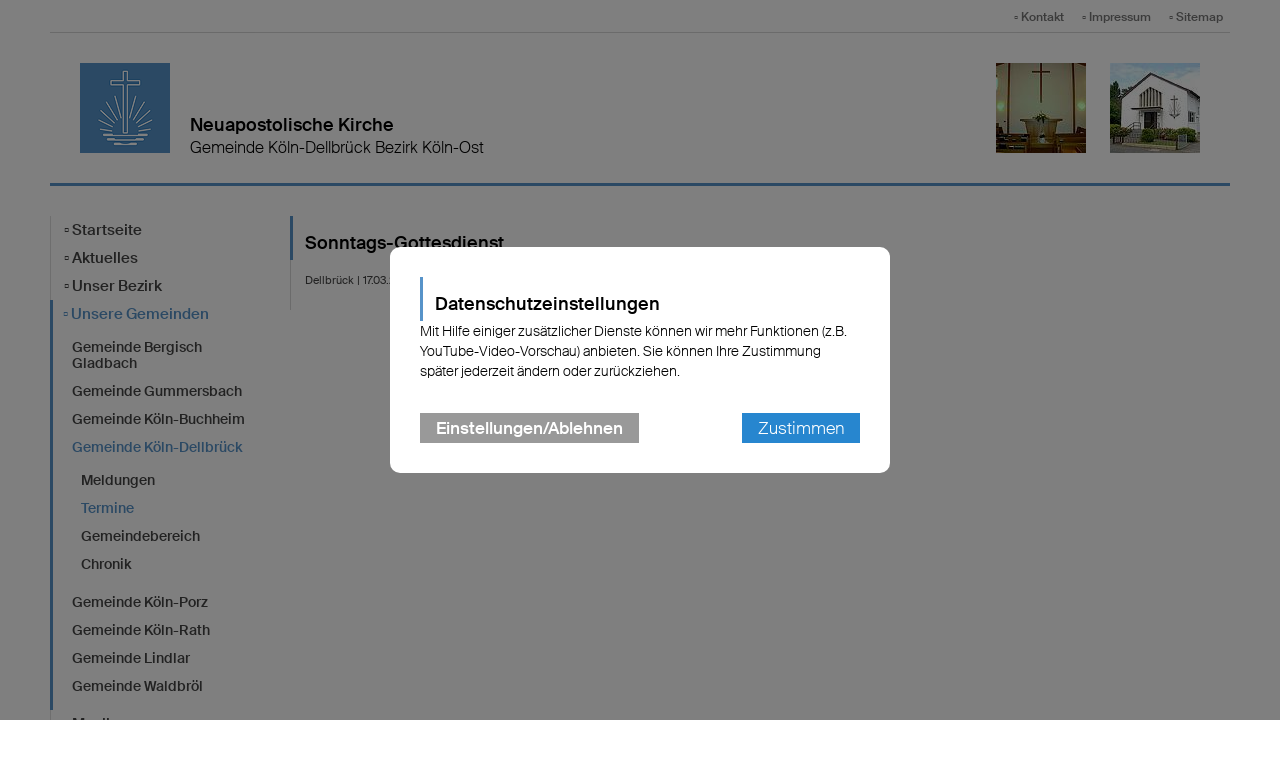

--- FILE ---
content_type: text/html; charset=UTF-8
request_url: https://www.nak-koeln-ost.de/db/3770839/Termine/Sonntags-Gottesdienst
body_size: 6584
content:
<!DOCTYPE html>
<html xmlns="http://www.w3.org/1999/xhtml" xml:lang="de" lang="de">
    <head>
    
        <title>Sonntags-Gottesdienst - Bezirk Köln-Ost </title>
        <meta http-equiv="Content-Type" content="text/html;charset=utf-8" />

        <meta name="viewport" content="width=device-width,   maximum-scale=1.0" />
        
        <link rel="shortcut icon" href="/static/themes/regional2013/fav/favicon.ico" />
      
        <link rel="icon" type="image/png" href="/static/themes/regional2013/fav/favicon-192x192.png" sizes="192x192" />
        <link rel="icon" type="image/png" href="/static/themes/regional2013/fav/favicon-160x160.png" sizes="160x160" />
        <link rel="icon" type="image/png" href="/static/themes/regional2013/fav/favicon-96x96.png" sizes="96x96" />
        <link rel="icon" type="image/png" href="/static/themes/regional2013/fav/favicon-16x16.png" sizes="16x16" />
        <link rel="icon" type="image/png" href="/static/themes/regional2013/fav/favicon-32x32.png" sizes="32x32" />
        <meta name="msapplication-TileColor" content="#5a99cf" />
        <meta name="msapplication-TileImage" content="/static/themes/regional2013/fav/mstile-144x144.png" />
        <meta name="msapplication-config" content="/static/themes/regional2013/fav/browserconfig.xml" />
        
		<link rel="stylesheet" href="/static/themes/regional2013/stylesheets/unsemantic-grid-responsive-tablet.css" />     
        
        <!--[if lt IE 9]>
            <script src="/static/themes/regional2013/javascript/html5.js?2016111501"></script>
        <![endif]-->
  
        <!--[if (lt IE 9) & (!IEMobile)]>
            <link rel="stylesheet" href="/static/themes/regional2013/stylesheets/ie.css?2016111501" />
        <![endif]-->
        
      	<link rel="stylesheet" href="/static/themes/regional2013/stylesheets/style.css?cache=1504640455" type="text/css"  />
        <link rel="stylesheet" href="/static/themes/regional2013/stylesheets/styles.css?cache=1518990747" type="text/css"  />
      	<link rel="stylesheet" href="/static/themes/regional2013/webfont/stylesheet.css?cache=1415825964" />
        <link rel="stylesheet" href="/static/themes/regional2013/stylesheets/webfont.css?cache=1418755811" />
        <link rel="stylesheet" href="/static/themes/regional2013/stylesheets/dripicons.css?cache=1418814326" />
        <link rel="stylesheet" href="/static/themes/regional2013/_theme_elements_99.css?cache=1748417197" />
        <link rel="stylesheet" href="/static/themes/regional2013/stylesheets/jquery.fancybox.css" />
        <link rel="stylesheet" href="/static/themes/regional2013/bower_components/magnific-popup/dist/magnific-popup.css">
        
        <script src="/static/themes/regional2013/bower_components/webcomponentsjs/webcomponents-lite.min.js"></script>
        <link rel="import" href="/static/themes/regional2013/bower_components/sc-swiper/sc-swiper.html">
        <link rel="import" href="/static/themes/regional2013/bower_components/fit-text/fit-text.html">
        <link rel="import" href="/static/themes/regional2013/bower_components/flip-countdown/flip-countdown.html">
        
        <link rel="import" href="/static/themes/regional2013/bower_components/google-map/google-map.html">
        <link rel="import" href="/static/themes/regional2013/bower_components/google-map/google-map-marker.html">
        <link rel="import" href="/static/themes/regional2013/bower_components/google-map/google-map-poly.html">
        <link rel="import" href="/static/themes/regional2013/bower_components/google-map/google-map-directions.html">

        <meta property="og:title" content="Sonntags-Gottesdienst" />
        <meta property="og:type" content="website" />
        <meta property="og:url" content="http://www.nak-koeln-ost.de/db/3770839/Termine/Sonntags-Gottesdienst" />
        <meta property="og:image" content="http://www.nak-koeln-ost.de" />
        <meta property="og:image:width" content="1200">
        <meta property="og:image:height" content="630">
        <meta property="og:description" content="" />
        
        <meta name="twitter:card" content="summary_large_image" />
        <meta name="twitter:title" content="" />
        <meta name="twitter:description" content="" />
        <meta name="twitter:url" content="/db/3770839/Termine/Sonntags-Gottesdienst" />
        <meta name="twitter:image:src" content="" />
        
        
        
         



        
  		<script src="/static/themes/regional2013/javascript/jquery.min.js"></script>
  		<script src="/static/themes/regional2013/javascript/jquery.fancybox.pack.js"></script>
        
        <script type="text/javascript">
            
            <!-- 
                
            
  			
                jQuery.noConflict();
                
                (function( $ ) {
                    $(function() {
                        $(document).ready(function() {
                        $(".fancybox").fancybox({
                            type: 'image', 
                            helpers: {
                                title: {
                                    type: 'inside'
                                }
                            },
                            beforeShow: function() {
                            
                                this.title = (this.title ? "<strong>" +  this.title + "</strong> <br />" : "" )
                                + 'Bild ' + (this.index + 1) + ' von ' + this.group.length 
                                + ' <a href="' + this.href + '&attachment=true">Download</a> ';
                            } // beforeShow                         	
                        });
                    });
                });
            })(jQuery);
  		    
            -->
        
        </script>
        
        
  		    
      
    </head>
    <body data-buuild-kind="" data-buuild-plugin-zone="true" data-buuild-plugin="Designer" data-buuild-pageload="/admin/99/page/3770839/1/pageload">
		





 

    

        

        
         
            

            

            
                

<header class="grid-container">
  <ul id="toolbar" class="hide-on-print">
     
    
    	<li><a href="/informationen/kontakt">▫ Kontakt</a></li>
    
    	<li><a href="/impressum">▫ Impressum</a></li>
    
    	<li><a href="/informationen/sitemap">▫ Sitemap</a></li>
    
   
    
    
  </ul>
  <hr class="grey">
  
  <div class="grid-50 tablet-grid-60 clearfix grid-parent print-grid-100" id="header"> 
    
        <a href="/">




















            
            
        
    <img id="logo" loading="lazy" class="" src="/api/media/783088/process?center=0%3A0&amp;crop=max&amp;format=1%3A1&amp;height=90&amp;token=409a283a6c39d47505d71d397754e2bc%3A1800328597%3A2068268&amp;upscale=1&amp;width=90&amp;zoom=1" alt="NAK Logo" title="NAK Logo"/>

        
    





</a>
    
    <h1>Neuapostolische Kirche</h1>
    <h2>Gemeinde Köln-Dellbrück Bezirk Köln-Ost</h2>
    
  </div>
  
  <div class="grid-50 tablet-grid-40 hide-on-mobile hide-on-print" id="header-images">
    
    
    
    
        
            




















            
            
        
    <img  loading="lazy" class="ninety" src="/api/media/456506/process?center=0%3A0&amp;crop=max&amp;format=1%3A1&amp;height=90&amp;token=850d4321c7ad05b2b48fbe16ad0cec87%3A1800328597%3A3823507&amp;upscale=1&amp;width=90&amp;zoom=1" alt="" title=""/>

        
    






        
    
        
            




















            
            
        
    <img  loading="lazy" class="ninety" src="/api/media/456507/process?center=0%3A0&amp;crop=max&amp;format=1%3A1&amp;height=90&amp;token=c14e037ff440314d31129cacfa5b3095%3A1800328597%3A8041385&amp;upscale=1&amp;width=90&amp;zoom=1" alt="" title=""/>

        
    






        
    

  </div>
</header>

<div class="grid-container">
  <hr>
</div>


            

        

    





<div class="minh grid-container grid-parent">

   <div data-buuild-dropzone="firstcolumn" class="grid-20 tablet-grid-25 hide-on-print">
    




<ul id="menu-vertical">
  	
  		<li class="">
          <a href="/">▫ Startseite</a>
        </li>
        
			
				
				<li class="">
                  	<a href="/aktuelles">▫ Aktuelles</a>
				
					  
                    
                    
                 </li>
                
			
				
				<li class="">
                  	<a href="/bezirk">▫ Unser Bezirk</a>
				
					  
                    
                    
                 </li>
                
			
				
				<li class="active">
                  	<a href="/gemeinden">▫ Unsere Gemeinden</a>
				
					 <ul>   
                     
			
				
				<li class="">
                  	<a href="/start/unsere_gemeinden/nak-koeln-ost/bergischgladbach">Gemeinde Bergisch Gladbach</a>
				
					  
                    
                    
                 </li>
                
			
				
				<li class="">
                  	<a href="/start/unsere_gemeinden/nak-koeln-ost/gummersbach">Gemeinde Gummersbach</a>
				
					  
                    
                    
                 </li>
                
			
				
				<li class="">
                  	<a href="/start/unsere_gemeinden/gemeinde_koeln_buchheim">Gemeinde Köln-Buchheim</a>
				
					  
                    
                    
                 </li>
                
			
				
				<li class="active">
                  	<a href="/start/unsere_gemeinden/gemeinde_koeln_dellbrueck">Gemeinde Köln-Dellbrück</a>
				
					 <ul>   
                     
			
				
				<li class="">
                  	<a href="/meldungen2">Meldungen</a>
				
					  
                    
                    
                 </li>
                
			
				
				<li class="active">
                  	<a href="/start/unsere_gemeinden/gemeinde_koeln_dellbrueck/termine">Termine</a>
				
					  
                    
                    
                 </li>
                
			
				
				<li class="">
                  	<a href="/gemeindebereich">Gemeindebereich</a>
				
					  
                    
                    
                 </li>
                
			
				
				<li class="">
                  	<a href="/chronik">Chronik</a>
				
					  
                    
                    
                 </li>
                
			
	 
                     </ul> 
                 </li>
                
			
				
				<li class="">
                  	<a href="/start/unsere_gemeinden/gemeinde_koeln_porz">Gemeinde Köln-Porz</a>
				
					  
                    
                    
                 </li>
                
			
				
				<li class="">
                  	<a href="/start/unsere_gemeinden/gemeinde_koeln_rath">Gemeinde Köln-Rath</a>
				
					  
                    
                    
                 </li>
                
			
				
			
				
				<li class="">
                  	<a href="/start/unsere_gemeinden/gemeinde_lindlar">Gemeinde Lindlar</a>
				
					  
                    
                    
                 </li>
                
			
				
				<li class="">
                  	<a href="/start/unsere_gemeinden/gemeinde_waldbroel">Gemeinde Waldbröl</a>
				
					  
                    
                    
                 </li>
                
			
	 
                     </ul> 
                 </li>
                
			
				
			
				
				<li class="">
                  	<a href="/musik">▫ Musik</a>
				
					  
                    
                    
                 </li>
                
			
				
			
				
				<li class="">
                  	<a href="/lehre__glaube">▫ Lehre &amp; Glaube</a>
				
					  
                    
                    
                 </li>
                
			
				
				<li class="">
                  	<a href="/aktuelles/termine">▫ Termine</a>
				
					  
                    
                    
                 </li>
                
			
				
				<li class="">
                  	<a href="/aktuelles/links">▫ Links</a>
				
					  
                    
                    
                 </li>
                
			
	
  		
  	
</ul>  

<!-- Hauptinhalte C --> 

<div data-buuild-dropzone="sidecontent" data-buuild-zone="content"  data-buuild-label="Zusatzspalte 2" class="content  ">
	
</div>
  
  
  
 &nbsp;
  </div>
  
  
 	 <div data-buuild-dropzone="secondcolumn" class="grid-55 tablet-grid-50 print-grid-100">
    	<!-- Hauptinhalte A --> 
<div data-buuild-dropzone="maincontent" data-buuild-zone="content" data-buuild-label="Hauptinhalte" class="content ">
	


 

<h2>Sonntags-Gottesdienst</h2>
<div class="block">
    <p>
        <small>
            
            
             
             
            
            Dellbrück |
            
                
                    17.03.2013 09:30
                    
                
            
        </small>
    </p>
</div>
<div class="article">
    <p></p>

</div>
    


    


</div>
  
  
  
 &nbsp;
  	</div>
  
    
  	<div data-buuild-dropzone="thirdcolumn" class="grid-25 tablet-grid-25 hide-on-print">
	    <div data-buuild-dropzone="extracontent" data-buuild-zone="content" data-buuild-label="Zusatzspalte" class="content  ">
	
</div>
  
  
  
 &nbsp;
  	</div>
  


</div>
  


<div class="grid-container">
  <hr />
</div>

<footer class="grid-container grid-parent">
                

             
               
                    <div class="grid-35 tablet-grid-50">

                      <h3>Kontakt</h3>
                        
                        <div class="block"><a style="cursor: pointer" data-modal="cookie_settings">Datenschutzeinstellungen</a></div>

                        <div class="block">

                           <p>Sprechen sie uns an. Sie erreichen uns unter <a href="javascript:void(location.href='mailto:'+String.fromCharCode(105,110,102,111,64,110,97,107,45,107,111,101,108,110,45,111,115,116,46,100,101))">info@nak-koeln-ost.de</a></p>


                        </div>

                    </div>

                       
                    <div class="grid-30 hide-on-tablet hide-on-mobile">
                        
                        

                        <h3>Meldungen NAK Westdeutschland</h3>

                        

                        
                        
                        <div class="block">
                            <ul>    	
    
                            
                                
                                
                                
			                    <li>
    				                <strong><a href="https://www.nak-west.de/db/8164120?utm_campaign=910F2DC6-D35A-11E6-8FFB-B02C055E8C5D&utm_medium=rss&utm_source=68" class="black" style="text-decoration:none;">▫ Aus der Garage ins Mietlokal: Gemeinde in Sangalhos feiert Weihegottesdienst</a></strong>
            		            </li>
		                    
                                
                                
                                
			                    <li>
    				                <strong><a href="https://www.nak-west.de/db/8161857?utm_campaign=910F2DC6-D35A-11E6-8FFB-B02C055E8C5D&utm_medium=rss&utm_source=68" class="black" style="text-decoration:none;">▫ ELIAS als Kommunikationsplattform etabliert:  Weniger Administration – mehr Zeit für Seelsorge</a></strong>
            		            </li>
		                    
                                
                                
                                
			                    <li>
    				                <strong><a href="https://www.nak-west.de/db/8162765?utm_campaign=910F2DC6-D35A-11E6-8FFB-B02C055E8C5D&utm_medium=rss&utm_source=68" class="black" style="text-decoration:none;">▫ Bezirksapostel besucht Lissabon: Gottesdienst und Gespräche prägen Kurzreise</a></strong>
            		            </li>
		                    
                                
                                
                                
			                    <li>
    				                <strong><a href="https://www.nak-west.de/db/8163875?utm_campaign=910F2DC6-D35A-11E6-8FFB-B02C055E8C5D&utm_medium=rss&utm_source=68" class="black" style="text-decoration:none;">▫ Vertrauen statt Unsicherheit: Jahresauftakt mit Stammapostel in Luxemburg</a></strong>
            		            </li>
		                    
            
                            </ul>            
                        </div>
                    
                    </div>
    

                     <div class="grid-35 tablet-grid-50">

                        <h3>Interessante Links</h3>

                        <div class="block">

                          <ul>
	<li><a href="http://www.nak-nrw.de">Neuapostolische Kirche Nordrhein-Westfalen</a></li>
	<li><a href="http://www.nak-bonn.de">NAK Bonn</a></li>
	<li><a href="http://www.nak-duesseldorf.de">NAK Düsseldorf</a></li>
	<li><a href="http://www.nak-giessen.de">NAK Gießen</a></li>
	<li><a href="http://www.nak-hagen.de">NAK Hagen</a></li>
	<li><a href="http://www.nak-koeln-west.de">NAK Köln-West</a></li>
	<li><a href="http://www.nak-velbert.de">NAK Velbert</a></li>
	<li><a href="http://www.nak-wiesbaden.de">NAK Wiesbaden</a><br />
	&nbsp;</li>
</ul>


                        </div>

                    </div>


                  
                </footer>
<div class="grid-container">

                    <hr class="grey">

                    <p style="text-align: center;"><small>&copy; Bezirk Köln-Ost
</small></p>

                </div>


    
<div class="modal" id="cookie_settings">
    <div class="modal-bg"></div>
    <div class="modal-container" id="ck_container">
        <h2>Datenschutzeinstellungen</h2>
        <p>Mit Hilfe einiger zusätzlicher Dienste können wir mehr Funktionen (z.B. YouTube-Video-Vorschau) anbieten. Sie können Ihre Zustimmung später jederzeit ändern oder zurückziehen.</p>
        
        <div class="modal-bar modal-bar-top">
            <a id="ck_more_settings" class="button_gray">Einstellungen/Ablehnen</a> 
            <span class="space"> </span>
            <button class="modal-close modal-exit">Zustimmen</button>
        </div>
    </div>
    <div class="modal-extended off" id="ck_extended_container">
        <h2>Datenschutzeinstellungen</h2>
        <p>Diese Internetseite verwendet notwendige Cookies, um die ordnungsgemäße Funktion sicherzustellen. Jeder Nutzer entscheidet selbst, welche zusätzlichen Dienste genutzt werden sollen. Die Zustimmung kann jederzeit zurückgezogen werden.</p>
        
        <div class="modal-bar  modal-bar-bottom">
            <span class="space"></span>
            <button class="modal-close modal-exit">Allen Diensten zustimmen</button>
        </div>
        
        <h2>Einstellungen</h2>
        
            <p>Nachfolgend lassen sich Dienste anpassen, die auf dieser Website angeboten werden. Jeder Dienst kann nach eigenem Ermessen aktiviert oder deaktiviert werden. Mehr Informationen finden sich in der <a href='https://nak-west.de/datenschutz'>Datenschutzerklärung</a>.</p>
        
        <div class="modal-settings">
            
            <div class="modal-row" >
                <label class="space">
                    <input type="checkbox" disabled checked />
                    Erforderliche Dienste (immer aktiv)
                </label>
                
                <label> 
                    <input class="text_input" type="checkbox" />
                    <span class="arrow">&#xe90D; </span>
                    <span class="hidden_text">Diese Dienste sind für die korrekte Funktion dieser Internetseite unerlässlich. Sie können sie hier nicht deaktivieren, da der Dienst sonst nicht richtig funktionieren würde.</span>
                </label>
                
            </div>
                
            <div class="modal-row">
                <label class="space" >
                    <input id="cookies_video_slider" type="checkbox" />
                    Videodienste
                </label>
                
                
                <label >
                    <input class="text_input" type="checkbox" />
                    <span class="arrow">&#xe90D; </span>
                    <span class="hidden_text">YouTube ist eine Videoplattform, die von Google angeboten wird und auf der Videos der Kirche zur Verfügung stehen. Mit erfolgter Zustimmung ist es möglich, die Vorschau von in Modulen verlinkten Videos anzuzeigen und diese Videos direkt auf der Internetseite abzuspielen.</span>
                </label>
                
            </div>
                
            
            
            
                        
                <div class="modal-row">
                    <label class="space">
                        <input id="cookies_captcha_slider" type="checkbox" />
                        Captcha Dienste
                    </label>

                    <label onclick="" ontouchend=""> 
                        <input class="text_input" type="checkbox" />
                        <span class="arrow">&#xe90D; </span>
                        <span class="hidden_text">reCAPTCHA ist ein von Google bereitgestellter Dienst, der als Spam-Schutz dient. Zum Einsatz kommt er bei der Nutzung von Kontaktformularen auf der Internetseite. Dabei wird geprüft, ob es sich bei dem Nutzer um einen Menschen oder einen Bot handelt. Dies schützt vor einer missbräuchlichen Nutzung der Funktionen.</span>
                    </label>
                </div>
              </div>
        
               <div class="modal-bar  modal-bar-top ">
                   <a id="cookies_reject_all" class="button_gray">Alle ablehnen</a>
                   <span class="space"></span> 
                   <a id="cookies_save_settings" class="button">Auswahl speichern</a>
                </div>                   
                        
      
    </div>
</div>

    <script>
    
    function activate_video() {
        if(localStorage.getItem('video_allowed')) {
            const video_divs = document.getElementsByClassName('video_iframe');
            Array.from(video_divs).forEach(function(div){
                var iframes = div.querySelector('iframe');
                if(!iframes) {
                    div.innerHTML = "";
                
                    const iframe = document.createElement('iframe');
                    iframe.setAttribute('src',div.dataset.src);
                    iframe.setAttribute('style', 'border: 0 none');
                    iframe.setAttribute('allowfullscreen',"");

                    div.appendChild(iframe);
                }
            });
        }
    }
    
    function activateRecaptcha() {
        if(localStorage.getItem('captcha_allowed')) {
            const captcha_forms = document.getElementsByClassName('cookie_settings_captcha_form');
            Array.from(captcha_forms).forEach(function(div){
                div.classList.remove('cookie_settings_captcha_form');
            });
            
            const captcha_divs = document.getElementsByClassName('cookie_settings_captcha');
            Array.from(captcha_divs).forEach(function(div){
                div.innerHTML = "";

                var webkey = div.dataset.webkey;
                if(webkey) {
                    var script_google = document.createElement('script');
                    script_google.setAttribute('src', div.dataset.script);
                    div.appendChild(script_google);
                    
                    script_google.onload = function() {
                        grecaptcha.ready(function() {
                            grecaptcha.execute(webkey, {action: 'contact'}).then(function(token) {
                                document.getElementById('token').value = token;
                            });
                        });
                    };
                }
            });
        }
    }
    
    function setCheckboxes() {
        const cookies_video_slider = document.getElementById("cookies_video_slider");
        cookies_video_slider.checked = localStorage.getItem("video_allowed") ? true : false;
        
        const cookies_captcha_slider = document.getElementById("cookies_captcha_slider");
        cookies_captcha_slider.checked = localStorage.getItem("captcha_allowed") ? true : false;
    }
    
    document.addEventListener('DOMContentLoaded', function () {
        
        // interne Funktionen des Modalen Dialogs
        const modal = document.getElementById('cookie_settings');
        const exits = modal.querySelectorAll('.modal-exit');
        const more = document.getElementById("ck_more_settings");
        const container = document.getElementById("ck_container");
        const extended_container = document.getElementById("ck_extended_container");
        
        const cookies_reject_all = document.getElementById("cookies_reject_all");
        const cookies_save_settings = document.getElementById("cookies_save_settings");
        
        cookies_reject_all.addEventListener('click', function (event) {
            localStorage.removeItem('video_allowed');
            
            localStorage.removeItem('captcha_allowed');
            localStorage.setItem('cookie_settings',1);
            modal.classList.remove('open');
        });
        
        cookies_save_settings.addEventListener('click', function (event) {
            const cookies_video_slider = document.getElementById("cookies_video_slider");
            
            const cookies_captcha_slider = document.getElementById("cookies_captcha_slider");
            if(cookies_video_slider.checked) {
                localStorage.setItem('video_allowed',1);
            } else {
                localStorage.removeItem('video_allowed');
            }
            
            if(cookies_captcha_slider.checked) {
                localStorage.setItem('captcha_allowed',1);
            } else {
                localStorage.removeItem('captcha_allowed');
            }
            localStorage.setItem('cookie_settings',1);
            modal.classList.remove('open');
            
            activate_video();
            activateRecaptcha();
        });
        
        Array.from(exits).forEach(function(exit) {            
            exit.addEventListener('click', function (event) {
                event.preventDefault();
                modal.classList.remove('open');
                localStorage.setItem('video_allowed',1);
                
                localStorage.setItem('captcha_allowed',1);
                localStorage.setItem('cookie_settings',1);
                activate_video();
                activateRecaptcha();
            });
        });
        
        if(more && container && extended_container) {
            more.addEventListener('click', function(event) {
                setCheckboxes();
                container.classList.add('off');
                extended_container.classList.remove('off');
            });
        }
        
        // Alle Links suchen die das Cookie-Banner öffnen sollen
        const modals = document.querySelectorAll('[data-modal]');
        
        // per click die id des modal-dialog das im a tag eingetragen ist lesen 
        Array.from(modals).forEach(function(modal_link){
            modal_link.addEventListener('click', function (event) {
                event.preventDefault();
                const modal_linked = document.getElementById(this.dataset.modal);
                setCheckboxes();
                modal_linked.classList.add('open');
            });
        });
        
        // Ist cookie bereits da?
        const cookie_settings = localStorage.getItem('cookie_settings');
        
        if(!cookie_settings) {
            setCheckboxes();
            modal.classList.add('open');
        }
        
        activate_video();
        activateRecaptcha();
        
        
        
    }, false);
    
    

</script>



        
         
            <script src="/static/themes/regional2013/bower_components/jquery/dist/jquery.min.js"></script>
            <script src="/static/themes/regional2013/bower_components/magnific-popup/dist/jquery.magnific-popup.js"></script>
    
            <script>
   
    if( $('.popup-list') ) { 
        
        $('.popup-list').each(function() { // the containers for all your galleries
       
        $(this).magnificPopup({
          delegate: 'a.magnific:visible', // child items selector, by clicking on it popup will open: visible for slider! #5018
          type: 'image',
          gallery:{enabled:true},
          verticalFit: true, // Fits image in area vertically
          tError: '<a href="%url%">Das Bild</a> konnte nicht geladen werden.', // Error message            
          image: {
              markup: '<div class="mfp-figure">'+
                '<div class="mfp-close"></div>'+
                '<div class="mfp-img"  style="background: #fff"></div>'+
                '<div class="mfp-bottom-bar">'+
                  '<div class="mfp-title" style="font-size: 18px; font-weight: 500; padding: 8px;"></div>'+
                  '<div class="mfp-counter"></div>'+
                '</div>'+
              '</div>', // Popup HTML markup. `.mfp-img` div will be replaced with img tag, `.mfp-close` by close button

              cursor: 'mfp-zoom-out-cur', // Class that adds zoom cursor, will be added to body. Set to null to disable zoom out cursor.
              
              titleSrc: function(item) {
                return (item.el.attr('title') || "") + ' <a href="'+item.el.attr('download-link')+'">Download</a>';
              }
           }                       
            });
        });
    }
            </script>  
        

    </body>

</html>


--- FILE ---
content_type: text/html
request_url: https://www.nak-koeln-ost.de/static/themes/regional2013/bower_components/google-map/google-map.html
body_size: 5036
content:
<!-- Copyright (c) 2015 Google Inc. All rights reserved. -->

<link rel="import" href="../polymer/polymer.html">
<link rel="import" href="../google-apis/google-maps-api.html">
<link rel="import" href="../iron-resizable-behavior/iron-resizable-behavior.html">
<link rel="import" href="../iron-selector/iron-selector.html">
<link rel="import" href="google-map-marker.html">
<!--
The `google-map` element renders a Google Map.

<b>Example</b>:

    <style>
      google-map {
        height: 600px;
      }
    </style>
    <google-map latitude="37.77493" longitude="-122.41942"></google-map>

<b>Example</b> - add markers to the map and ensure they're in view:

    <google-map latitude="37.77493" longitude="-122.41942" fit-to-markers>
      <google-map-marker latitude="37.779" longitude="-122.3892"
          draggable="true" title="Go Giants!"></google-map-marker>
      <google-map-marker latitude="37.777" longitude="-122.38911"></google-map-marker>
    </google-map>

<b>Example</b>:

    <google-map disable-default-ui zoom="15"></google-map>
    <script>
      var map = document.querySelector('google-map');
      map.latitude = 37.77493;
      map.longitude = -122.41942;
      map.addEventListener('google-map-ready', function(e) {
        alert('Map loaded!');
      });
    </script>

<b>Example</b> - with Google directions, using data-binding inside another Polymer element

    <google-map map="{{map}}"></google-map>
    <google-map-directions map="{{map}}"
        start-address="San Francisco" end-address="Mountain View">
    </google-map-directions>

@demo demo/index.html
@demo demo/polys.html
@demo demo/kml.html
-->

<dom-module id="google-map">

  <style>
    :host {
      position: relative;
      display: block;
      height: 100%;
    }

    #map {
      position: absolute;
      top: 0;
      right: 0;
      bottom: 0;
      left: 0;
    }

  </style>
  <template>
    <google-maps-api id="api"
      api-key="[[apiKey]]"
      client-id="[[clientId]]"
      version="[[version]]"
      signed-in="[[signedIn]]"
      language="[[language]]"
      on-api-load="_mapApiLoaded"></google-maps-api>

    <div id="map"></div>

    <iron-selector id="selector" multi="[[!singleInfoWindow]]" selected-attribute="open" activate-event="google-map-marker-open" on-google-map-marker-close="_deselectMarker">
      <content id="markers" select="google-map-marker"></content>
    </iron-selector>
    <content id="objects" select="*"></content>
  </template>
</dom-module>

<script>

  Polymer({

    is: 'google-map',


    /**
     * Fired when the Maps API has fully loaded.
     * @event google-map-ready
     */
    /**
     * Fired when the user clicks on the map (but not when they click on a marker, infowindow, or
     * other object). Requires the clickEvents attribute to be true.
     * @event google-map-click
     * @param {google.maps.MouseEvent} event The mouse event.
     */
    /**
     * Fired when the user double-clicks on the map. Note that the google-map-click event will also fire,
     * right before this one. Requires the clickEvents attribute to be true.
     * @event google-map-dblclick
     * @param {google.maps.MouseEvent} event The mouse event.
     */
    /**
     * Fired repeatedly while the user drags the map. Requires the dragEvents attribute to be true.
     * @event google-map-drag
     */
    /**
     * Fired when the user stops dragging the map. Requires the dragEvents attribute to be true.
     * @event google-map-dragend
     */
    /**
     * Fired when the user starts dragging the map. Requires the dragEvents attribute to be true.
     * @event google-map-dragstart
     */
    /**
     * Fired whenever the user's mouse moves over the map container. Requires the mouseEvents attribute to
     * be true.
     * @event google-map-mousemove
     * @param {google.maps.MouseEvent} event The mouse event.
     */
    /**
     * Fired when the user's mouse exits the map container. Requires the mouseEvents attribute to be true.
     * @event google-map-mouseout
     * @param {google.maps.MouseEvent} event The mouse event.
     */
    /**
     * Fired when the user's mouse enters the map container. Requires the mouseEvents attribute to be true.
     * @event google-map-mouseover
     * @param {google.maps.MouseEvent} event The mouse event.
     */
    /**
     * Fired when the DOM `contextmenu` event is fired on the map container. Requires the clickEvents
     * attribute to be true.
     * @event google-map-rightclick
     * @param {google.maps.MouseEvent} event The mouse event.
     */

    /**
     * Polymer properties for the google-map custom element.
     */
    properties: {
      /**
       * A Maps API key. To obtain an API key, see developers.google.com/maps/documentation/javascript/tutorial#api_key.
       */
      apiKey: String,

      /**
       * A Maps API for Business Client ID. To obtain a Maps API for Business Client ID, see developers.google.com/maps/documentation/business/.
       * If set, a Client ID will take precedence over an API Key.
       */
      clientId: String,

      /**
       * A latitude to center the map on.
       */
      latitude: {
        type: Number,
        value: 37.77493,
        notify: true,
        reflectToAttribute: true
      },

      /**
       * A Maps API object.
       */
      map: {
        type: Object,
        notify: true,
        value: null
      },

      /**
       * A longitude to center the map on.
       */
      longitude: {
        type: Number,
        value: -122.41942,
        notify: true,
        reflectToAttribute: true
      },

      /**
       * A kml file to load.
       */
      kml: {
        type: String,
        value: null,
        observer: '_loadKml'
      },

      /**
       * A zoom level to set the map to.
       */
      zoom: {
        type: Number,
        value: 10,
        observer: '_zoomChanged',
        notify: true
      },

      /**
       * When set, prevents the map from tilting (when the zoom level and viewport supports it).
       */
      noAutoTilt: {
        type: Boolean,
        value: false
      },

      /**
       * Map type to display. One of 'roadmap', 'satellite', 'hybrid', 'terrain'.
       */
      mapType: {
        type: String,
        value: 'roadmap', // roadmap, satellite, hybrid, terrain,
        observer: '_mapTypeChanged',
        notify: true
      },

      /**
       * Version of the Google Maps API to use.
       */
      version: {
        type: String,
        value: '3.exp'
      },

      /**
       * If set, removes the map's default UI controls.
       */
      disableDefaultUi: {
        type: Boolean,
        value: false,
        observer: '_disableDefaultUiChanged'
      },

      /**
       * If set, the zoom level is set such that all markers (google-map-marker children) are brought into view.
       */
      fitToMarkers: {
        type: Boolean,
        value: false,
        observer: '_fitToMarkersChanged'
      },

      /**
       * If true, prevent the user from zooming the map interactively.
       */
      disableZoom: {
        type: Boolean,
        value: false,
        observer: '_disableZoomChanged'
      },

      /**
       * If set, custom styles can be applied to the map.
       * For style documentation see developers.google.com/maps/documentation/javascript/reference#MapTypeStyle
       */
      styles: {
        type: Object,
        value: function() { return {}; }
      },

      /**
       * A maximum zoom level which will be displayed on the map.
       */
      maxZoom: {
        type: Number,
        observer: '_maxZoomChanged'
      },

      /**
       * A minimum zoom level which will be displayed on the map.
       */
      minZoom: {
        type: Number,
        observer: '_minZoomChanged'
      },

      /**
       * If true, sign-in is enabled.
       * See https://developers.google.com/maps/documentation/javascript/signedin#enable_sign_in
       */
      signedIn: {
        type: Boolean,
        value: false
      },

      /**
       * The localized language to load the Maps API with. For more information
       * see https://developers.google.com/maps/documentation/javascript/basics#Language
       *
       * Note: the Maps API defaults to the preffered language setting of the browser.
       * Use this parameter to override that behavior.
       */
      language: {
        type: String
      },

      /**
       * When true, map *click events are automatically registered.
       */
      clickEvents: {
        type: Boolean,
        value: false,
        observer: '_clickEventsChanged'
      },

      /**
       * When true, map drag* events are automatically registered.
       */
      dragEvents: {
        type: Boolean,
        value: false,
        observer: '_dragEventsChanged'
      },

      /**
       * When true, map mouse* events are automatically registered.
       */
      mouseEvents: {
        type: Boolean,
        value: false,
        observer: '_mouseEventsChanged'
      },

      /**
       * Additional map options for google.maps.Map constructor.
       * Use to specify additional options we do not expose as
       * properties.
       * Ex: `<google-map additional-map-options='{"mapTypeId":"satellite"}'>`
       *
       * Note, you can't use API enums like `google.maps.ControlPosition.TOP_RIGHT`
       * when using this property as an HTML attribute. Instead, use the actual
       * value (e.g. `3`) or set `.additionalMapOptions` in JS rather than using
       * the attribute.
       */
      additionalMapOptions: {
        type: Object,
        value: function() { return {}; }
      },

      /**
       * The markers on the map.
       */
      markers: {
        type: Array,
        value: function() { return []; },
        readOnly: true
      },

      /**
       * The non-marker objects on the map.
       */
      objects: {
        type: Array,
        value: function() { return []; },
        readOnly: true
      },

      /**
       * If set, all other info windows on markers are closed when opening a new one.
       */
      singleInfoWindow: {
        type: Boolean,
        value: false
      }
    },

    behaviors: [
      Polymer.IronResizableBehavior
    ],

    listeners: {
      'iron-resize': 'resize'
    },

    observers: [
      '_debounceUpdateCenter(latitude, longitude)'
    ],

    attached: function() {
      this._initGMap();
    },

    detached: function() {
      if (this._mutationObserver) {
        this._mutationObserver.disconnect();
        this._mutationObserver = null;
      }
      if (this._objectsMutationObserver) {
        this._objectsMutationObserver.disconnect();
        this._objectsMutationObserver = null;
      }
    },

    _initGMap: function() {
      if (this.map) {
        return; // already initialized
      }
      if (this.$.api.libraryLoaded !== true) {
        return; // api not loaded
      }
      if (!this.isAttached) {
        return; // not attached
      }

      this.map = new google.maps.Map(this.$.map, this._getMapOptions());
      this._listeners = {};
      this._updateCenter();
      this._loadKml();
      this._updateMarkers();
      this._updateObjects();
      this._addMapListeners();
      this.fire('google-map-ready');
    },

    _mapApiLoaded: function() {
      this._initGMap();
    },

    _getMapOptions: function() {
      var mapOptions = {
        zoom: this.zoom,
        tilt: this.noAutoTilt ? 0 : 45,
        mapTypeId: this.mapType,
        disableDefaultUI: this.disableDefaultUi,
        disableDoubleClickZoom: this.disableZoom,
        scrollwheel: !this.disableZoom,
        styles: this.styles,
        maxZoom: Number(this.maxZoom),
        minZoom: Number(this.minZoom)
      };

      // Only override the default if set.
      // We use getAttribute here because the default value of this.draggable = false even when not set.
      if (this.getAttribute('draggable') != null) {
        mapOptions.draggable = this.draggable
      }
      for (var p in this.additionalMapOptions)
        mapOptions[p] = this.additionalMapOptions[p];

      return mapOptions;
    },

    _attachChildrenToMap: function(children) {
      if (this.map) {
        for (var i = 0, child; child = children[i]; ++i) {
          child.map = this.map;
        }
      }
    },

    // watch for future updates to marker objects
    _observeMarkers: function() {
      // Watch for future updates.
      if (this._mutationObserver) {
        return;
      }
      this._mutationObserver = new MutationObserver(this._updateMarkers.bind(this));
      this._mutationObserver.observe(this.$.selector, {
        childList: true
      });
    },

    _updateMarkers: function() {
      var newMarkers = Array.prototype.slice.call(
          Polymer.dom(this.$.markers).getDistributedNodes());

      // do not recompute if markers have not been added or removed
      if (newMarkers.length === this.markers.length) {
        var added = newMarkers.filter(function(m) {
          return this.markers && this.markers.indexOf(m) === -1;
        }.bind(this));
        if (added.length === 0) {
          // set up observer first time around
          if (!this._mutationObserver) {
            this._observeMarkers();
          }
          return;
        }
      }

      this._observeMarkers();

      this.markers = this._setMarkers(newMarkers);

      // Set the map on each marker and zoom viewport to ensure they're in view.
      this._attachChildrenToMap(this.markers);
      if (this.fitToMarkers) {
        this._fitToMarkersChanged();
      }
    },

    // watch for future updates to non-marker objects
    _observeObjects: function() {
      if (this._objectsMutationObserver) {
        return;
      }
      this._objectsMutationObserver = new MutationObserver(this._updateObjects.bind(this));
      this._objectsMutationObserver.observe(this, {
        childList: true
      });
    },

    _updateObjects: function() {
      var newObjects = Array.prototype.slice.call(
          Polymer.dom(this.$.objects).getDistributedNodes());

      // Do not recompute if objects have not been added or removed.
      if (newObjects.length === this.objects.length) {
        var added = newObjects.filter(function(o) {
          return this.objects.indexOf(o) === -1;
        }.bind(this));
        if (added.length === 0) {
          // Set up observer first time around.
          this._observeObjects();
          return;
        }
      }

      this._observeObjects();
      this._setObjects(newObjects);
      this._attachChildrenToMap(this.objects);
    },

    /**
     * Clears all markers from the map.
     *
     * @method clear
     */
    clear: function() {
      for (var i = 0, m; m = this.markers[i]; ++i) {
        m.marker.setMap(null);
      }
    },

    /**
     * Explicitly resizes the map, updating its center. This is useful if the
     * map does not show after you have unhidden it.
     *
     * @method resize
     */
    resize: function() {
      if (this.map) {

        // saves and restores latitude/longitude because resize can move the center
        var oldLatitude = this.latitude;
        var oldLongitude = this.longitude;
        google.maps.event.trigger(this.map, 'resize');
        this.latitude = oldLatitude;  // restore because resize can move our center
        this.longitude = oldLongitude;

        if (this.fitToMarkers) { // we might not have a center if we are doing fit-to-markers
          this._fitToMarkersChanged();
        }
      }
    },

    _loadKml: function() {
      if (this.map && this.kml) {
        var kmlfile = new google.maps.KmlLayer({
          url: this.kml,
          map: this.map
        });
      }
    },

    _debounceUpdateCenter: function() {
      this.debounce('updateCenter', this._updateCenter);
    },

    _updateCenter: function() {
      this.cancelDebouncer('updateCenter');

      if (this.map && this.latitude !== undefined && this.longitude !== undefined) {
        // allow for latitude and longitude to be String-typed, but still Number valued
        var lati = Number(this.latitude);
        if (isNaN(lati)) {
          throw new TypeError('latitude must be a number');
        }
        var longi = Number(this.longitude);
        if (isNaN(longi)) {
          throw new TypeError('longitude must be a number');
        }

        var newCenter = new google.maps.LatLng(lati, longi);
        var oldCenter = this.map.getCenter();

        if (!oldCenter) {
          // If the map does not have a center, set it right away.
          this.map.setCenter(newCenter);
        } else {
          // Using google.maps.LatLng returns corrected lat/lngs.
          oldCenter = new google.maps.LatLng(oldCenter.lat(), oldCenter.lng());

          // If the map currently has a center, slowly pan to the new one.
          if (!oldCenter.equals(newCenter)) {
            this.map.panTo(newCenter);
          }
        }
      }
    },

    _zoomChanged: function() {
      if (this.map) {
        this.map.setZoom(Number(this.zoom));
      }
    },

    _clickEventsChanged: function() {
      if (this.map) {
        if (this.clickEvents) {
          this._forwardEvent('click');
          this._forwardEvent('dblclick');
          this._forwardEvent('rightclick');
        } else {
          this._clearListener('click');
          this._clearListener('dblclick');
          this._clearListener('rightclick');
        }
      }
    },

    _dragEventsChanged: function() {
      if (this.map) {
        if (this.dragEvents) {
          this._forwardEvent('drag');
          this._forwardEvent('dragend');
          this._forwardEvent('dragstart');
        } else {
          this._clearListener('drag');
          this._clearListener('dragend');
          this._clearListener('dragstart');
        }
      }
    },

    _mouseEventsChanged: function() {
      if (this.map) {
        if (this.mouseEvents) {
          this._forwardEvent('mousemove');
          this._forwardEvent('mouseout');
          this._forwardEvent('mouseover');
        } else {
          this._clearListener('mousemove');
          this._clearListener('mouseout');
          this._clearListener('mouseover');
        }
      }
    },

    _maxZoomChanged: function() {
      if (this.map) {
        this.map.setOptions({maxZoom: Number(this.maxZoom)});
      }
    },

    _minZoomChanged: function() {
      if (this.map) {
        this.map.setOptions({minZoom: Number(this.minZoom)});
      }
    },

    _mapTypeChanged: function() {
      if (this.map) {
        this.map.setMapTypeId(this.mapType);
      }
    },

    _disableDefaultUiChanged: function() {
      if (!this.map) {
        return;
      }
      this.map.setOptions({disableDefaultUI: this.disableDefaultUi});
    },

    _disableZoomChanged: function() {
      if (!this.map) {
        return;
      }
      this.map.setOptions({
        disableDoubleClickZoom: this.disableZoom,
        scrollwheel: !this.disableZoom
      });
    },

    attributeChanged: function(attrName) {
      if (!this.map) {
        return;
      }
      // Cannot use *Changed watchers for native properties.
      switch (attrName) {
        case 'draggable':
          this.map.setOptions({draggable: this.draggable});
          break;
      }
    },

    _fitToMarkersChanged: function() {
      // TODO(ericbidelman): respect user's zoom level.

      if (this.map && this.fitToMarkers && this.markers.length > 0) {
        var latLngBounds = new google.maps.LatLngBounds();
        for (var i = 0, m; m = this.markers[i]; ++i) {
          latLngBounds.extend(
              new google.maps.LatLng(m.latitude, m.longitude));
        }

        // For one marker, don't alter zoom, just center it.
        if (this.markers.length > 1) {
          this.map.fitBounds(latLngBounds);
        }

        this.map.setCenter(latLngBounds.getCenter());
      }
    },

    _addMapListeners: function() {
      google.maps.event.addListener(this.map, 'center_changed', function() {
        var center = this.map.getCenter();
        this.latitude = center.lat();
        this.longitude = center.lng();
      }.bind(this));

      google.maps.event.addListener(this.map, 'zoom_changed', function() {
        this.zoom = this.map.getZoom();
      }.bind(this));

      google.maps.event.addListener(this.map, 'maptypeid_changed', function() {
        this.mapType = this.map.getMapTypeId();
      }.bind(this));

      this._clickEventsChanged();
      this._dragEventsChanged();
      this._mouseEventsChanged();
    },

    _clearListener: function(name) {
      if (this._listeners[name]) {
        google.maps.event.removeListener(this._listeners[name]);
        this._listeners[name] = null;
      }
    },

    _forwardEvent: function(name) {
      this._listeners[name] = google.maps.event.addListener(this.map, name, function(event) {
        this.fire('google-map-' + name, event);
      }.bind(this));
    },

   _deselectMarker: function(e, detail) {
     // If singleInfoWindow is set, update iron-selector's selected attribute to be null.
     // Else remove the marker from iron-selector's selected array.
     var markerIndex = this.$.selector.indexOf(e.target);

     if (this.singleInfoWindow) {
      this.$.selector.selected = null;
     } else if (this.$.selector.selectedValues) {
      this.$.selector.selectedValues = this.$.selector.selectedValues.filter(function(i) {return i !== markerIndex});
     }
   }

  });

</script>


--- FILE ---
content_type: text/html
request_url: https://www.nak-koeln-ost.de/static/themes/regional2013/bower_components/iron-selector/iron-selector.html
body_size: 747
content:
<!--
@license
Copyright (c) 2015 The Polymer Project Authors. All rights reserved.
This code may only be used under the BSD style license found at http://polymer.github.io/LICENSE.txt
The complete set of authors may be found at http://polymer.github.io/AUTHORS.txt
The complete set of contributors may be found at http://polymer.github.io/CONTRIBUTORS.txt
Code distributed by Google as part of the polymer project is also
subject to an additional IP rights grant found at http://polymer.github.io/PATENTS.txt
-->


<link rel="import" href="../polymer/polymer.html">
<link rel="import" href="iron-multi-selectable.html">

<script>
  /**
  `iron-selector` is an element which can be used to manage a list of elements
  that can be selected.  Tapping on the item will make the item selected.  The `selected` indicates
  which item is being selected.  The default is to use the index of the item.

  Example:

      <iron-selector selected="0">
        <div>Item 1</div>
        <div>Item 2</div>
        <div>Item 3</div>
      </iron-selector>

  If you want to use the attribute value of an element for `selected` instead of the index,
  set `attrForSelected` to the name of the attribute.  For example, if you want to select item by
  `name`, set `attrForSelected` to `name`.

  Example:

      <iron-selector attr-for-selected="name" selected="foo">
        <div name="foo">Foo</div>
        <div name="bar">Bar</div>
        <div name="zot">Zot</div>
      </iron-selector>

  If no matching element is found using `attForSelected`, use `fallbackSelection` as fallback.

  Example:

        <iron-selector attr-for-selected="name" selected="non-existing"
                       fallback-selection="default">
          <div name="foo">Foo</div>
          <div name="bar">Bar</div>
          <div name="default">Default</div>
        </iron-selector>

  Note: When the selector is multi, the selection will set to `fallbackSelection` iff
  the number of matching elements is zero.

  `iron-selector` is not styled. Use the `iron-selected` CSS class to style the selected element.

  Example:

      <style>
        .iron-selected {
          background: #eee;
        }
      </style>

      ...

      <iron-selector selected="0">
        <div>Item 1</div>
        <div>Item 2</div>
        <div>Item 3</div>
      </iron-selector>

  @demo demo/index.html
  */

  Polymer({

    is: 'iron-selector',

    behaviors: [
      Polymer.IronMultiSelectableBehavior
    ]

  });

</script>
